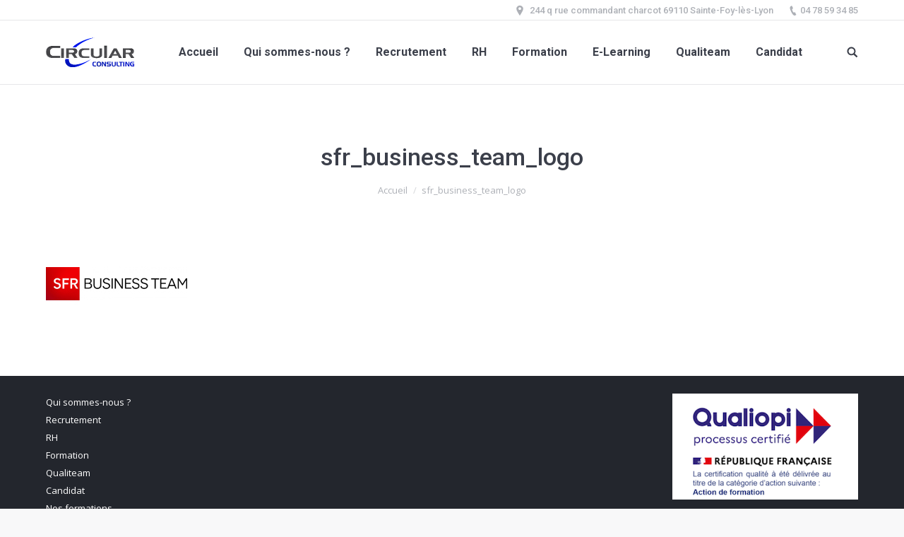

--- FILE ---
content_type: text/html; charset=UTF-8
request_url: https://www.circular-commercial.fr/page-d-exemple/sfr_business_team_logo/
body_size: 8845
content:
<!DOCTYPE html>
<!--[if lt IE 10 ]>
<html dir="ltr" lang="fr-FR"
	prefix="og: https://ogp.me/ns#"  class="old-ie no-js">
<![endif]-->
<!--[if !(IE 6) | !(IE 7) | !(IE 8)  ]><!-->
<html dir="ltr" lang="fr-FR"
	prefix="og: https://ogp.me/ns#"  class="no-js">
<!--<![endif]-->
<head>
	<meta charset="UTF-8" />
		<meta name="viewport" content="width=device-width, initial-scale=1, maximum-scale=1">
		<link rel="profile" href="http://gmpg.org/xfn/11" />
	<link rel="pingback" href="https://www.circular-commercial.fr/xmlrpc.php" />
	<title>sfr_business_team_logo | Circular Commercial</title>

		<!-- All in One SEO 4.2.9 - aioseo.com -->
		<meta name="robots" content="max-image-preview:large" />
		<link rel="canonical" href="https://www.circular-commercial.fr/page-d-exemple/sfr_business_team_logo/" />
		<meta name="generator" content="All in One SEO (AIOSEO) 4.2.9 " />
		<meta property="og:locale" content="fr_FR" />
		<meta property="og:site_name" content="Circular Commercial | Spécialiste de la performance commerciale" />
		<meta property="og:type" content="article" />
		<meta property="og:title" content="sfr_business_team_logo | Circular Commercial" />
		<meta property="og:url" content="https://www.circular-commercial.fr/page-d-exemple/sfr_business_team_logo/" />
		<meta property="article:published_time" content="2017-02-01T09:51:45+00:00" />
		<meta property="article:modified_time" content="2017-02-01T09:51:45+00:00" />
		<meta name="twitter:card" content="summary" />
		<meta name="twitter:title" content="sfr_business_team_logo | Circular Commercial" />
		<meta name="google" content="nositelinkssearchbox" />
		<script type="application/ld+json" class="aioseo-schema">
			{"@context":"https:\/\/schema.org","@graph":[{"@type":"BreadcrumbList","@id":"https:\/\/www.circular-commercial.fr\/page-d-exemple\/sfr_business_team_logo\/#breadcrumblist","itemListElement":[{"@type":"ListItem","@id":"https:\/\/www.circular-commercial.fr\/#listItem","position":1,"item":{"@type":"WebPage","@id":"https:\/\/www.circular-commercial.fr\/","name":"Accueil","description":"Sp\u00e9cialiste de la performance commerciale","url":"https:\/\/www.circular-commercial.fr\/"},"nextItem":"https:\/\/www.circular-commercial.fr\/page-d-exemple\/sfr_business_team_logo\/#listItem"},{"@type":"ListItem","@id":"https:\/\/www.circular-commercial.fr\/page-d-exemple\/sfr_business_team_logo\/#listItem","position":2,"item":{"@type":"WebPage","@id":"https:\/\/www.circular-commercial.fr\/page-d-exemple\/sfr_business_team_logo\/","name":"sfr_business_team_logo","url":"https:\/\/www.circular-commercial.fr\/page-d-exemple\/sfr_business_team_logo\/"},"previousItem":"https:\/\/www.circular-commercial.fr\/#listItem"}]},{"@type":"ItemPage","@id":"https:\/\/www.circular-commercial.fr\/page-d-exemple\/sfr_business_team_logo\/#itempage","url":"https:\/\/www.circular-commercial.fr\/page-d-exemple\/sfr_business_team_logo\/","name":"sfr_business_team_logo | Circular Commercial","inLanguage":"fr-FR","isPartOf":{"@id":"https:\/\/www.circular-commercial.fr\/#website"},"breadcrumb":{"@id":"https:\/\/www.circular-commercial.fr\/page-d-exemple\/sfr_business_team_logo\/#breadcrumblist"},"datePublished":"2017-02-01T09:51:45+00:00","dateModified":"2017-02-01T09:51:45+00:00"},{"@type":"Organization","@id":"https:\/\/www.circular-commercial.fr\/#organization","name":"Circular Commercial","url":"https:\/\/www.circular-commercial.fr\/"},{"@type":"WebSite","@id":"https:\/\/www.circular-commercial.fr\/#website","url":"https:\/\/www.circular-commercial.fr\/","name":"Circular Commercial","description":"Sp\u00e9cialiste de la performance commerciale","inLanguage":"fr-FR","publisher":{"@id":"https:\/\/www.circular-commercial.fr\/#organization"}}]}
		</script>
		<script type="text/javascript" >
			window.ga=window.ga||function(){(ga.q=ga.q||[]).push(arguments)};ga.l=+new Date;
			ga('create', "UA-53311856-3", 'auto');
			ga('send', 'pageview');
		</script>
		<script async src="https://www.google-analytics.com/analytics.js"></script>
		<!-- All in One SEO -->

<script type="text/javascript">
function createCookie(a,d,b){if(b){var c=new Date;c.setTime(c.getTime()+864E5*b);b="; expires="+c.toGMTString()}else b="";document.cookie=a+"="+d+b+"; path=/"}function readCookie(a){a+="=";for(var d=document.cookie.split(";"),b=0;b<d.length;b++){for(var c=d[b];" "==c.charAt(0);)c=c.substring(1,c.length);if(0==c.indexOf(a))return c.substring(a.length,c.length)}return null}function eraseCookie(a){createCookie(a,"",-1)}
function areCookiesEnabled(){var a=!1;createCookie("testing","Hello",1);null!=readCookie("testing")&&(a=!0,eraseCookie("testing"));return a}(function(a){var d=readCookie("devicePixelRatio"),b=void 0===a.devicePixelRatio?1:a.devicePixelRatio;areCookiesEnabled()&&null==d&&(createCookie("devicePixelRatio",b,7),1!=b&&a.location.reload(!0))})(window);
</script><link rel='dns-prefetch' href='//fonts.googleapis.com' />
<link rel='dns-prefetch' href='//s.w.org' />
<link rel="alternate" type="application/rss+xml" title="Circular Commercial &raquo; Flux" href="https://www.circular-commercial.fr/feed/" />
<link rel="alternate" type="application/rss+xml" title="Circular Commercial &raquo; Flux des commentaires" href="https://www.circular-commercial.fr/comments/feed/" />
		<script type="text/javascript">
			window._wpemojiSettings = {"baseUrl":"https:\/\/s.w.org\/images\/core\/emoji\/12.0.0-1\/72x72\/","ext":".png","svgUrl":"https:\/\/s.w.org\/images\/core\/emoji\/12.0.0-1\/svg\/","svgExt":".svg","source":{"concatemoji":"https:\/\/www.circular-commercial.fr\/wp-includes\/js\/wp-emoji-release.min.js?ver=5.2.23"}};
			!function(e,a,t){var n,r,o,i=a.createElement("canvas"),p=i.getContext&&i.getContext("2d");function s(e,t){var a=String.fromCharCode;p.clearRect(0,0,i.width,i.height),p.fillText(a.apply(this,e),0,0);e=i.toDataURL();return p.clearRect(0,0,i.width,i.height),p.fillText(a.apply(this,t),0,0),e===i.toDataURL()}function c(e){var t=a.createElement("script");t.src=e,t.defer=t.type="text/javascript",a.getElementsByTagName("head")[0].appendChild(t)}for(o=Array("flag","emoji"),t.supports={everything:!0,everythingExceptFlag:!0},r=0;r<o.length;r++)t.supports[o[r]]=function(e){if(!p||!p.fillText)return!1;switch(p.textBaseline="top",p.font="600 32px Arial",e){case"flag":return s([55356,56826,55356,56819],[55356,56826,8203,55356,56819])?!1:!s([55356,57332,56128,56423,56128,56418,56128,56421,56128,56430,56128,56423,56128,56447],[55356,57332,8203,56128,56423,8203,56128,56418,8203,56128,56421,8203,56128,56430,8203,56128,56423,8203,56128,56447]);case"emoji":return!s([55357,56424,55356,57342,8205,55358,56605,8205,55357,56424,55356,57340],[55357,56424,55356,57342,8203,55358,56605,8203,55357,56424,55356,57340])}return!1}(o[r]),t.supports.everything=t.supports.everything&&t.supports[o[r]],"flag"!==o[r]&&(t.supports.everythingExceptFlag=t.supports.everythingExceptFlag&&t.supports[o[r]]);t.supports.everythingExceptFlag=t.supports.everythingExceptFlag&&!t.supports.flag,t.DOMReady=!1,t.readyCallback=function(){t.DOMReady=!0},t.supports.everything||(n=function(){t.readyCallback()},a.addEventListener?(a.addEventListener("DOMContentLoaded",n,!1),e.addEventListener("load",n,!1)):(e.attachEvent("onload",n),a.attachEvent("onreadystatechange",function(){"complete"===a.readyState&&t.readyCallback()})),(n=t.source||{}).concatemoji?c(n.concatemoji):n.wpemoji&&n.twemoji&&(c(n.twemoji),c(n.wpemoji)))}(window,document,window._wpemojiSettings);
		</script>
		<style type="text/css">
img.wp-smiley,
img.emoji {
	display: inline !important;
	border: none !important;
	box-shadow: none !important;
	height: 1em !important;
	width: 1em !important;
	margin: 0 .07em !important;
	vertical-align: -0.1em !important;
	background: none !important;
	padding: 0 !important;
}
</style>
	<link rel='stylesheet' id='wp-block-library-css'  href='https://www.circular-commercial.fr/wp-includes/css/dist/block-library/style.min.css?ver=5.2.23' type='text/css' media='all' />
<link rel='stylesheet' id='cpsh-shortcodes-css'  href='https://www.circular-commercial.fr/wp-content/plugins/column-shortcodes//assets/css/shortcodes.css?ver=1.0.1' type='text/css' media='all' />
<link rel='stylesheet' id='contact-form-7-css'  href='https://www.circular-commercial.fr/wp-content/plugins/contact-form-7/includes/css/styles.css?ver=5.1.7' type='text/css' media='all' />
<link rel='stylesheet' id='rs-plugin-settings-css'  href='https://www.circular-commercial.fr/wp-content/plugins/revslider/public/assets/css/settings.css?ver=5.3.1.5' type='text/css' media='all' />
<style id='rs-plugin-settings-inline-css' type='text/css'>
#rs-demo-id {}
</style>
<link rel='stylesheet' id='dt-web-fonts-css'  href='//fonts.googleapis.com/css?family=Roboto%3A400%2C500%2C700%7COpen+Sans%3A400%2C600&#038;ver=5.2.23' type='text/css' media='all' />
<link rel='stylesheet' id='dt-main-css'  href='https://www.circular-commercial.fr/wp-content/themes/dt-the7/css/main.min.css?ver=4.2.1' type='text/css' media='all' />
<style id='dt-main-inline-css' type='text/css'>
body #load {
  display: block;
  height: 100%;
  overflow: hidden;
  position: fixed;
  width: 100%;
  z-index: 9901;
  opacity: 1;
  visibility: visible;
  -webkit-transition: all .35s ease-out;
  transition: all .35s ease-out;
}
body #load.loader-removed {
  opacity: 0;
  visibility: hidden;
}
.load-wrap {
  width: 100%;
  height: 100%;
  background-position: center center;
  background-repeat: no-repeat;
  text-align: center;
}
.load-wrap > svg {
  position: absolute;
  top: 50%;
  left: 50%;
  -ms-transform: translate(-50%,-50%);
  -webkit-transform: translate(-50%,-50%);
  transform: translate(-50%,-50%);
}
#load {
  background-color: #ffffff;
}
.uil-default rect:not(.bk) {
  fill: #c4c4c4;
}
.uil-ring > path {
  fill: #c4c4c4;
}
.ring-loader .circle {
  fill: #c4c4c4;
}
.ring-loader .moving-circle {
  fill: #c4c4c4;
}
.uil-hourglass .glass {
  stroke: #c4c4c4;
}
.uil-hourglass .sand {
  fill: #c4c4c4;
}
.spinner-loader .load-wrap {
  background-image: url("data:image/svg+xml,%3Csvg width='75px' height='75px' xmlns='http://www.w3.org/2000/svg' viewBox='0 0 100 100' preserveAspectRatio='xMidYMid' class='uil-default'%3E%3Crect x='0' y='0' width='100' height='100' fill='none' class='bk'%3E%3C/rect%3E%3Crect  x='46.5' y='40' width='7' height='20' rx='5' ry='5' fill='%23c4c4c4' transform='rotate(0 50 50) translate(0 -30)'%3E  %3Canimate attributeName='opacity' from='1' to='0' dur='1s' begin='0s' repeatCount='indefinite'/%3E%3C/rect%3E%3Crect  x='46.5' y='40' width='7' height='20' rx='5' ry='5' fill='%23c4c4c4' transform='rotate(30 50 50) translate(0 -30)'%3E  %3Canimate attributeName='opacity' from='1' to='0' dur='1s' begin='0.08333333333333333s' repeatCount='indefinite'/%3E%3C/rect%3E%3Crect  x='46.5' y='40' width='7' height='20' rx='5' ry='5' fill='%23c4c4c4' transform='rotate(60 50 50) translate(0 -30)'%3E  %3Canimate attributeName='opacity' from='1' to='0' dur='1s' begin='0.16666666666666666s' repeatCount='indefinite'/%3E%3C/rect%3E%3Crect  x='46.5' y='40' width='7' height='20' rx='5' ry='5' fill='%23c4c4c4' transform='rotate(90 50 50) translate(0 -30)'%3E  %3Canimate attributeName='opacity' from='1' to='0' dur='1s' begin='0.25s' repeatCount='indefinite'/%3E%3C/rect%3E%3Crect  x='46.5' y='40' width='7' height='20' rx='5' ry='5' fill='%23c4c4c4' transform='rotate(120 50 50) translate(0 -30)'%3E  %3Canimate attributeName='opacity' from='1' to='0' dur='1s' begin='0.3333333333333333s' repeatCount='indefinite'/%3E%3C/rect%3E%3Crect  x='46.5' y='40' width='7' height='20' rx='5' ry='5' fill='%23c4c4c4' transform='rotate(150 50 50) translate(0 -30)'%3E  %3Canimate attributeName='opacity' from='1' to='0' dur='1s' begin='0.4166666666666667s' repeatCount='indefinite'/%3E%3C/rect%3E%3Crect  x='46.5' y='40' width='7' height='20' rx='5' ry='5' fill='%23c4c4c4' transform='rotate(180 50 50) translate(0 -30)'%3E  %3Canimate attributeName='opacity' from='1' to='0' dur='1s' begin='0.5s' repeatCount='indefinite'/%3E%3C/rect%3E%3Crect  x='46.5' y='40' width='7' height='20' rx='5' ry='5' fill='%23c4c4c4' transform='rotate(210 50 50) translate(0 -30)'%3E  %3Canimate attributeName='opacity' from='1' to='0' dur='1s' begin='0.5833333333333334s' repeatCount='indefinite'/%3E%3C/rect%3E%3Crect  x='46.5' y='40' width='7' height='20' rx='5' ry='5' fill='%23c4c4c4' transform='rotate(240 50 50) translate(0 -30)'%3E  %3Canimate attributeName='opacity' from='1' to='0' dur='1s' begin='0.6666666666666666s' repeatCount='indefinite'/%3E%3C/rect%3E%3Crect  x='46.5' y='40' width='7' height='20' rx='5' ry='5' fill='%23c4c4c4' transform='rotate(270 50 50) translate(0 -30)'%3E  %3Canimate attributeName='opacity' from='1' to='0' dur='1s' begin='0.75s' repeatCount='indefinite'/%3E%3C/rect%3E%3Crect  x='46.5' y='40' width='7' height='20' rx='5' ry='5' fill='%23c4c4c4' transform='rotate(300 50 50) translate(0 -30)'%3E  %3Canimate attributeName='opacity' from='1' to='0' dur='1s' begin='0.8333333333333334s' repeatCount='indefinite'/%3E%3C/rect%3E%3Crect  x='46.5' y='40' width='7' height='20' rx='5' ry='5' fill='%23c4c4c4' transform='rotate(330 50 50) translate(0 -30)'%3E  %3Canimate attributeName='opacity' from='1' to='0' dur='1s' begin='0.9166666666666666s' repeatCount='indefinite'/%3E%3C/rect%3E%3C/svg%3E");
}
.ring-loader .load-wrap {
  background-image: url("data:image/svg+xml,%3Csvg xmlns='http://www.w3.org/2000/svg' viewBox='0 0 32 32' width='72' height='72' fill='%23c4c4c4'%3E   %3Cpath opacity='.25' d='M16 0 A16 16 0 0 0 16 32 A16 16 0 0 0 16 0 M16 4 A12 12 0 0 1 16 28 A12 12 0 0 1 16 4'/%3E   %3Cpath d='M16 0 A16 16 0 0 1 32 16 L28 16 A12 12 0 0 0 16 4z'%3E     %3CanimateTransform attributeName='transform' type='rotate' from='0 16 16' to='360 16 16' dur='0.8s' repeatCount='indefinite' /%3E   %3C/path%3E %3C/svg%3E");
}
.hourglass-loader .load-wrap {
  background-image: url("data:image/svg+xml,%3Csvg xmlns='http://www.w3.org/2000/svg' viewBox='0 0 32 32' width='72' height='72' fill='%23c4c4c4'%3E   %3Cpath transform='translate(2)' d='M0 12 V20 H4 V12z'%3E      %3Canimate attributeName='d' values='M0 12 V20 H4 V12z; M0 4 V28 H4 V4z; M0 12 V20 H4 V12z; M0 12 V20 H4 V12z' dur='1.2s' repeatCount='indefinite' begin='0' keytimes='0;.2;.5;1' keySplines='0.2 0.2 0.4 0.8;0.2 0.6 0.4 0.8;0.2 0.8 0.4 0.8' calcMode='spline'  /%3E   %3C/path%3E   %3Cpath transform='translate(8)' d='M0 12 V20 H4 V12z'%3E     %3Canimate attributeName='d' values='M0 12 V20 H4 V12z; M0 4 V28 H4 V4z; M0 12 V20 H4 V12z; M0 12 V20 H4 V12z' dur='1.2s' repeatCount='indefinite' begin='0.2' keytimes='0;.2;.5;1' keySplines='0.2 0.2 0.4 0.8;0.2 0.6 0.4 0.8;0.2 0.8 0.4 0.8' calcMode='spline'  /%3E   %3C/path%3E   %3Cpath transform='translate(14)' d='M0 12 V20 H4 V12z'%3E     %3Canimate attributeName='d' values='M0 12 V20 H4 V12z; M0 4 V28 H4 V4z; M0 12 V20 H4 V12z; M0 12 V20 H4 V12z' dur='1.2s' repeatCount='indefinite' begin='0.4' keytimes='0;.2;.5;1' keySplines='0.2 0.2 0.4 0.8;0.2 0.6 0.4 0.8;0.2 0.8 0.4 0.8' calcMode='spline' /%3E   %3C/path%3E   %3Cpath transform='translate(20)' d='M0 12 V20 H4 V12z'%3E     %3Canimate attributeName='d' values='M0 12 V20 H4 V12z; M0 4 V28 H4 V4z; M0 12 V20 H4 V12z; M0 12 V20 H4 V12z' dur='1.2s' repeatCount='indefinite' begin='0.6' keytimes='0;.2;.5;1' keySplines='0.2 0.2 0.4 0.8;0.2 0.6 0.4 0.8;0.2 0.8 0.4 0.8' calcMode='spline' /%3E   %3C/path%3E   %3Cpath transform='translate(26)' d='M0 12 V20 H4 V12z'%3E     %3Canimate attributeName='d' values='M0 12 V20 H4 V12z; M0 4 V28 H4 V4z; M0 12 V20 H4 V12z; M0 12 V20 H4 V12z' dur='1.2s' repeatCount='indefinite' begin='0.8' keytimes='0;.2;.5;1' keySplines='0.2 0.2 0.4 0.8;0.2 0.6 0.4 0.8;0.2 0.8 0.4 0.8' calcMode='spline' /%3E   %3C/path%3E %3C/svg%3E");
}

</style>
<!--[if lt IE 10]>
<link rel='stylesheet' id='dt-old-ie-css'  href='https://www.circular-commercial.fr/wp-content/themes/dt-the7/css/old-ie.css?ver=4.2.1' type='text/css' media='all' />
<![endif]-->
<link rel='stylesheet' id='dt-awsome-fonts-css'  href='https://www.circular-commercial.fr/wp-content/themes/dt-the7/fonts/FontAwesome/css/font-awesome.min.css?ver=4.2.1' type='text/css' media='all' />
<link rel='stylesheet' id='dt-fontello-css'  href='https://www.circular-commercial.fr/wp-content/themes/dt-the7/fonts/fontello/css/fontello.min.css?ver=4.2.1' type='text/css' media='all' />
<link rel='stylesheet' id='the7pt-static-css'  href='https://www.circular-commercial.fr/wp-content/themes/dt-the7/css/post-type.css?ver=4.2.1' type='text/css' media='all' />
<!--[if lt IE 10]>
<link rel='stylesheet' id='dt-custom-old-ie.less-css'  href='https://www.circular-commercial.fr/wp-content/uploads/wp-less/dt-the7/css/custom-old-ie-6b26a6a3a0.css?ver=4.2.1' type='text/css' media='all' />
<![endif]-->
<link rel='stylesheet' id='dt-custom.less-css'  href='https://www.circular-commercial.fr/wp-content/uploads/wp-less/dt-the7/css/custom-43fec1f0c7.css?ver=4.2.1' type='text/css' media='all' />
<link rel='stylesheet' id='dt-media.less-css'  href='https://www.circular-commercial.fr/wp-content/uploads/wp-less/dt-the7/css/media-6b26a6a3a0.css?ver=4.2.1' type='text/css' media='all' />
<link rel='stylesheet' id='the7pt.less-css'  href='https://www.circular-commercial.fr/wp-content/uploads/wp-less/dt-the7/css/post-type-dynamic-6b26a6a3a0.css?ver=4.2.1' type='text/css' media='all' />
<link rel='stylesheet' id='style-css'  href='https://www.circular-commercial.fr/wp-content/themes/dt-the7/style.css?ver=4.2.1' type='text/css' media='all' />
<style id='style-inline-css' type='text/css'>
.image-inline {
    display: inline;
    vertical-align: middle; /* Aligne l'image avec le milieu du texte */
position: relative;
    top: -2px; /* Remonte l'image de 2px */
}
</style>
<link rel='stylesheet' id='bsf-Defaults-css'  href='https://www.circular-commercial.fr/wp-content/uploads/smile_fonts/Defaults/Defaults.css?ver=5.2.23' type='text/css' media='all' />
<script type='text/javascript' src='https://www.circular-commercial.fr/wp-includes/js/jquery/jquery.js?ver=1.12.4-wp'></script>
<script type='text/javascript' src='https://www.circular-commercial.fr/wp-includes/js/jquery/jquery-migrate.min.js?ver=1.4.1'></script>
<script type='text/javascript' src='https://www.circular-commercial.fr/wp-content/plugins/revslider/public/assets/js/jquery.themepunch.tools.min.js?ver=5.3.1.5'></script>
<script type='text/javascript' src='https://www.circular-commercial.fr/wp-content/plugins/revslider/public/assets/js/jquery.themepunch.revolution.min.js?ver=5.3.1.5'></script>
<script type='text/javascript'>
/* <![CDATA[ */
var dtLocal = {"themeUrl":"https:\/\/www.circular-commercial.fr\/wp-content\/themes\/dt-the7","passText":"Pour voir ce contenu, entrer le mots de passe:","moreButtonText":{"loading":"Chargement..."},"postID":"1624","ajaxurl":"https:\/\/www.circular-commercial.fr\/wp-admin\/admin-ajax.php","contactNonce":"779f7b23bf","ajaxNonce":"dacacd2715","pageData":{"type":"page","template":"image","layout":null},"themeSettings":{"smoothScroll":"off","lazyLoading":false,"accentColor":{"mode":"solid","color":"#5891e8"},"floatingHeader":{"showAfter":94,"showMenu":true,"height":56,"logo":{"showLogo":true,"html":""}},"mobileHeader":{"firstSwitchPoint":990,"secondSwitchPoint":500},"content":{"responsivenessTreshold":970,"textColor":"#787d85","headerColor":"#3b3f4a"},"stripes":{"stripe1":{"textColor":"#787d85","headerColor":"#3b3f4a"},"stripe2":{"textColor":"#8b9199","headerColor":"#ffffff"},"stripe3":{"textColor":"#ffffff","headerColor":"#ffffff"}}},"VCMobileScreenWidth":"768"};
/* ]]> */
</script>
<script type='text/javascript' src='https://www.circular-commercial.fr/wp-content/themes/dt-the7/js/above-the-fold.min.js?ver=4.2.1'></script>
<link rel='https://api.w.org/' href='https://www.circular-commercial.fr/wp-json/' />
<link rel="EditURI" type="application/rsd+xml" title="RSD" href="https://www.circular-commercial.fr/xmlrpc.php?rsd" />
<link rel="wlwmanifest" type="application/wlwmanifest+xml" href="https://www.circular-commercial.fr/wp-includes/wlwmanifest.xml" /> 
<link rel='shortlink' href='https://www.circular-commercial.fr/?p=1624' />
<link rel="alternate" type="application/json+oembed" href="https://www.circular-commercial.fr/wp-json/oembed/1.0/embed?url=https%3A%2F%2Fwww.circular-commercial.fr%2Fpage-d-exemple%2Fsfr_business_team_logo%2F" />
<link rel="alternate" type="text/xml+oembed" href="https://www.circular-commercial.fr/wp-json/oembed/1.0/embed?url=https%3A%2F%2Fwww.circular-commercial.fr%2Fpage-d-exemple%2Fsfr_business_team_logo%2F&#038;format=xml" />
<script type='text/javascript'>
				jQuery(document).ready(function($) {
				var ult_smooth_speed = 480;
				var ult_smooth_step = 80;
				$('html').attr('data-ult_smooth_speed',ult_smooth_speed).attr('data-ult_smooth_step',ult_smooth_step);
				});
			</script><meta name="cdp-version" content="1.5.0" /><meta property="og:site_name" content="Circular Commercial" />
<meta property="og:title" content="sfr_business_team_logo" />
<meta property="og:image" content="https://www.circular-commercial.fr/wp-content/uploads/2016/12/sfr_business_team_logo.jpg" />
<meta property="og:url" content="https://www.circular-commercial.fr/page-d-exemple/sfr_business_team_logo/" />
<meta property="og:type" content="article" />
<meta name="generator" content="Powered by Visual Composer - drag and drop page builder for WordPress."/>
<!--[if lte IE 9]><link rel="stylesheet" type="text/css" href="https://www.circular-commercial.fr/wp-content/plugins/js_composer/assets/css/vc_lte_ie9.min.css" media="screen"><![endif]--><meta name="generator" content="Powered by Slider Revolution 5.3.1.5 - responsive, Mobile-Friendly Slider Plugin for WordPress with comfortable drag and drop interface." />
<script type="text/javascript">
document.addEventListener("DOMContentLoaded", function(event) { 
	var $load = document.getElementById("load");
	
	var removeLoading = setTimeout(function() {
		$load.className += " loader-removed";
	}, 500);
});
</script>
		<style type="text/css" id="wp-custom-css">
			h3, .contentheading {
	color: #686868;
}		</style>
		<noscript><style type="text/css"> .wpb_animate_when_almost_visible { opacity: 1; }</style></noscript></head>
<body class="attachment attachment-template-default attachmentid-1624 attachment-jpeg disabled-hover-icons overlay-cursor-on srcset-enabled btn-material custom-btn-color custom-btn-hover-color contact-form-minimal accent-bullets bold-icons phantom-fade phantom-line-decoration phantom-custom-logo-on floating-mobile-menu-icon top-header first-switch-logo-left first-switch-menu-right second-switch-logo-left second-switch-menu-right right-mobile-menu layzr-loading-on no-avatars wpb-js-composer js-comp-ver-5.0.1 vc_responsive outlined-portfolio-icons album-minuatures-style-2">
<div id="load" class="spinner-loader">
	<div class="load-wrap"></div>
</div>
<div id="page">
	<a class="skip-link screen-reader-text" href="#content">Contenu en pleine largeur</a>

<div class="masthead inline-header center widgets full-height line-decoration dt-parent-menu-clickable show-mobile-logo" role="banner">

			<div class="top-bar full-width-line">
						<div class="right-widgets mini-widgets"><span class="mini-contacts address show-on-desktop near-logo-first-switch in-menu-second-switch">244 q rue commandant charcot 69110 Sainte-Foy-lès-Lyon</span><span class="mini-contacts phone show-on-desktop near-logo-first-switch in-menu-second-switch">04 78 59 34 85</span></div>		</div>

	<header class="header-bar">

						<div class="branding">

					<a href="https://www.circular-commercial.fr/"><img class=" preload-me" src="https://www.circular-commercial.fr/wp-content/uploads/2016/12/logo-circular-bleu.png" srcset="https://www.circular-commercial.fr/wp-content/uploads/2016/12/logo-circular-bleu.png 250w" width="125" height="42"   sizes="125px" alt="Circular Commercial" /></a>
					<div id="site-title" class="assistive-text">Circular Commercial</div>
					<div id="site-description" class="assistive-text">Spécialiste de la performance commerciale</div>

					
					
				</div>
		<ul id="primary-menu" class="main-nav underline-decoration l-to-r-line outside-item-remove-margin" role="menu"><li class="menu-item menu-item-type-post_type menu-item-object-page menu-item-home menu-item-1781 first"><a href='https://www.circular-commercial.fr/' data-level='1'><span class="menu-item-text"><span class="menu-text">Accueil</span></span></a></li> <li class="menu-item menu-item-type-post_type menu-item-object-page menu-item-2280"><a href='https://www.circular-commercial.fr/qui-sommes-nous/' data-level='1'><span class="menu-item-text"><span class="menu-text">Qui sommes-nous ?</span></span></a></li> <li class="menu-item menu-item-type-post_type menu-item-object-page menu-item-1778"><a href='https://www.circular-commercial.fr/recrutement/' data-level='1'><span class="menu-item-text"><span class="menu-text">Recrutement</span></span></a></li> <li class="menu-item menu-item-type-post_type menu-item-object-page menu-item-1777"><a href='https://www.circular-commercial.fr/accompagnement-rh/' data-level='1'><span class="menu-item-text"><span class="menu-text">RH</span></span></a></li> <li class="menu-item menu-item-type-post_type menu-item-object-page menu-item-has-children menu-item-1779 has-children"><a href='https://www.circular-commercial.fr/formation/' data-level='1'><span class="menu-item-text"><span class="menu-text">Formation</span></span></a><ul class="sub-nav hover-style-bg level-arrows-on"><li class="menu-item menu-item-type-custom menu-item-object-custom menu-item-has-children menu-item-2663 first has-children"><a href='https://www.circular-commercial.fr/tv1-socle-vente/' data-level='2'><span class="menu-item-text"><span class="menu-text">Nos formations</span></span></a><ul class="sub-nav hover-style-bg level-arrows-on"><li class="menu-item menu-item-type-post_type menu-item-object-page menu-item-2677 first"><a href='https://www.circular-commercial.fr/tv1-socle-vente/' data-level='3'><span class="menu-item-text"><span class="menu-text">TV1 Les socles de la vente</span></span></a></li> <li class="menu-item menu-item-type-post_type menu-item-object-page menu-item-2678"><a href='https://www.circular-commercial.fr/tv2-performance/' data-level='3'><span class="menu-item-text"><span class="menu-text">TV2 Performance</span></span></a></li> <li class="menu-item menu-item-type-post_type menu-item-object-page menu-item-2676"><a href='https://www.circular-commercial.fr/plan-affaires-disc/' data-level='3'><span class="menu-item-text"><span class="menu-text">Plan d’affaires et DISC</span></span></a></li> <li class="menu-item menu-item-type-post_type menu-item-object-page menu-item-2675"><a href='https://www.circular-commercial.fr/negociation-vendeur-acheteur/' data-level='3'><span class="menu-item-text"><span class="menu-text">La négociation pour vendeur ou acheteur</span></span></a></li> <li class="menu-item menu-item-type-post_type menu-item-object-page menu-item-2674"><a href='https://www.circular-commercial.fr/socles-management/' data-level='3'><span class="menu-item-text"><span class="menu-text">Socles du management</span></span></a></li> <li class="menu-item menu-item-type-post_type menu-item-object-page menu-item-2673"><a href='https://www.circular-commercial.fr/animer-reunions-productives/' data-level='3'><span class="menu-item-text"><span class="menu-text">Animer des réunions productives</span></span></a></li> <li class="menu-item menu-item-type-post_type menu-item-object-page menu-item-2672"><a href='https://www.circular-commercial.fr/entretien-annuel-evaluation/' data-level='3'><span class="menu-item-text"><span class="menu-text">Entretien annuel d’évaluation</span></span></a></li> <li class="menu-item menu-item-type-post_type menu-item-object-page menu-item-2671"><a href='https://www.circular-commercial.fr/fondamentaux-gestion-projet/' data-level='3'><span class="menu-item-text"><span class="menu-text">Fondamentaux de la gestion de projets</span></span></a></li> <li class="menu-item menu-item-type-post_type menu-item-object-page menu-item-2670"><a href='https://www.circular-commercial.fr/gestion-confilt-communication-assertive/' data-level='3'><span class="menu-item-text"><span class="menu-text">Gestion de conflit et communication assertive</span></span></a></li> <li class="menu-item menu-item-type-post_type menu-item-object-page menu-item-2669"><a href='https://www.circular-commercial.fr/business-staffing-review/' data-level='3'><span class="menu-item-text"><span class="menu-text">Business et Staffing Review</span></span></a></li> <li class="menu-item menu-item-type-post_type menu-item-object-page menu-item-2668"><a href='https://www.circular-commercial.fr/formation-formateur-animer-socles-vente/' data-level='3'><span class="menu-item-text"><span class="menu-text">Formation de formateur pour animer les socles de la vente</span></span></a></li> <li class="menu-item menu-item-type-post_type menu-item-object-page menu-item-2662"><a href='https://www.circular-commercial.fr/prise-parole-public/' data-level='3'><span class="menu-item-text"><span class="menu-text">Prise de parole en public</span></span></a></li> <li class="menu-item menu-item-type-post_type menu-item-object-page menu-item-2661"><a href='https://www.circular-commercial.fr/developper-communication-manageriale-assertive-disc/' data-level='3'><span class="menu-item-text"><span class="menu-text">Développer une communication managériale assertive avec le disc</span></span></a></li> <li class="menu-item menu-item-type-post_type menu-item-object-page menu-item-2660"><a href='https://www.circular-commercial.fr/trio-training/' data-level='3'><span class="menu-item-text"><span class="menu-text">Trio Training</span></span></a></li> <li class="menu-item menu-item-type-custom menu-item-object-custom menu-item-2791"><a href='https://www.circular-commercial.fr/nos-formations-2/' data-level='3'><span class="menu-item-text"><span class="menu-text">Autres</span></span></a></li> </ul></li> <li class="menu-item menu-item-type-custom menu-item-object-custom menu-item-has-children menu-item-2664 has-children"><a href='https://www.circular-commercial.fr/developper-activite-commerciale-secteur-distribution/' data-level='2'><span class="menu-item-text"><span class="menu-text">Formations certifiantes</span></span></a><ul class="sub-nav hover-style-bg level-arrows-on"><li class="menu-item menu-item-type-post_type menu-item-object-page menu-item-2666 first"><a href='https://www.circular-commercial.fr/developper-activite-commerciale-secteur-distribution/' data-level='3'><span class="menu-item-text"><span class="menu-text">Mener la prospection et l&rsquo;entretien de vente dans le secteur de la distribution</span></span></a></li> <li class="menu-item menu-item-type-post_type menu-item-object-page menu-item-2658"><a href='https://www.circular-commercial.fr/negocier-manager-accord-commercial/' data-level='3'><span class="menu-item-text"><span class="menu-text">Négocier et manager un accord commercial</span></span></a></li> </ul></li> <li class="menu-item menu-item-type-custom menu-item-object-custom menu-item-has-children menu-item-2665 has-children"><a href='https://www.circular-commercial.fr/parcours-e-learning/' data-level='2'><span class="menu-item-text"><span class="menu-text">E-Learning</span></span></a><ul class="sub-nav hover-style-bg level-arrows-on"><li class="menu-item menu-item-type-post_type menu-item-object-page menu-item-2659 first"><a href='https://www.circular-commercial.fr/parcours-e-learning/' data-level='3'><span class="menu-item-text"><span class="menu-text">Nos parcours E-learning</span></span></a></li> <li class="menu-item menu-item-type-post_type menu-item-object-page menu-item-2679"><a href='https://www.circular-commercial.fr/socles-management/' data-level='3'><span class="menu-item-text"><span class="menu-text">Socles du management</span></span></a></li> <li class="menu-item menu-item-type-post_type menu-item-object-page menu-item-2680"><a href='https://www.circular-commercial.fr/tv1-socle-vente/' data-level='3'><span class="menu-item-text"><span class="menu-text">TV1 Les socles de la vente</span></span></a></li> <li class="menu-item menu-item-type-post_type menu-item-object-page menu-item-2681"><a href='https://www.circular-commercial.fr/tv2-performance/' data-level='3'><span class="menu-item-text"><span class="menu-text">TV2 Performance</span></span></a></li> <li class="menu-item menu-item-type-post_type menu-item-object-page menu-item-2682"><a href='https://www.circular-commercial.fr/negociation-vendeur-acheteur/' data-level='3'><span class="menu-item-text"><span class="menu-text">La négociation pour vendeur ou acheteur</span></span></a></li> </ul></li> </ul></li> <li class="menu-item menu-item-type-post_type menu-item-object-page menu-item-1776"><a href='https://www.circular-commercial.fr/e-learning/' data-level='1'><span class="menu-item-text"><span class="menu-text">E-Learning</span></span></a></li> <li class="menu-item menu-item-type-post_type menu-item-object-page menu-item-2450 dt-mega-menu mega-auto-width mega-column-3"><a href='https://www.circular-commercial.fr/qualiteam/' data-level='1'><span class="menu-item-text"><span class="menu-text">Qualiteam</span></span></a></li> <li class="menu-item menu-item-type-post_type menu-item-object-page menu-item-2356"><a href='https://www.circular-commercial.fr/candidat/' data-level='1'><span class="menu-item-text"><span class="menu-text">Candidat</span></span></a></li> </ul>
		<div class="mini-widgets"><div class="mini-search show-on-desktop near-logo-first-switch near-logo-second-switch">	<form class="searchform" role="search" method="get" action="https://www.circular-commercial.fr/">
		<input type="text" class="field searchform-s" name="s" value="" placeholder="Ecrivez puis tapez entrée ..." />
				<input type="submit" class="assistive-text searchsubmit" value="Go!" />
		<a href="#go" id="trigger-overlay" class="submit text-disable">&nbsp;</a>
	</form></div></div>
	</header>

</div><div class='dt-close-mobile-menu-icon'><span></span></div>
<div class='dt-mobile-header'>
	<ul id="mobile-menu" class="mobile-main-nav" role="menu">
		<li class="menu-item menu-item-type-post_type menu-item-object-page menu-item-home menu-item-1781 first"><a href='https://www.circular-commercial.fr/' data-level='1'><span class="menu-item-text"><span class="menu-text">Accueil</span></span></a></li> <li class="menu-item menu-item-type-post_type menu-item-object-page menu-item-2280"><a href='https://www.circular-commercial.fr/qui-sommes-nous/' data-level='1'><span class="menu-item-text"><span class="menu-text">Qui sommes-nous ?</span></span></a></li> <li class="menu-item menu-item-type-post_type menu-item-object-page menu-item-1778"><a href='https://www.circular-commercial.fr/recrutement/' data-level='1'><span class="menu-item-text"><span class="menu-text">Recrutement</span></span></a></li> <li class="menu-item menu-item-type-post_type menu-item-object-page menu-item-1777"><a href='https://www.circular-commercial.fr/accompagnement-rh/' data-level='1'><span class="menu-item-text"><span class="menu-text">RH</span></span></a></li> <li class="menu-item menu-item-type-post_type menu-item-object-page menu-item-has-children menu-item-1779 has-children"><a href='https://www.circular-commercial.fr/formation/' data-level='1'><span class="menu-item-text"><span class="menu-text">Formation</span></span></a><ul class="sub-nav hover-style-bg level-arrows-on"><li class="menu-item menu-item-type-custom menu-item-object-custom menu-item-has-children menu-item-2663 first has-children"><a href='https://www.circular-commercial.fr/tv1-socle-vente/' data-level='2'><span class="menu-item-text"><span class="menu-text">Nos formations</span></span></a><ul class="sub-nav hover-style-bg level-arrows-on"><li class="menu-item menu-item-type-post_type menu-item-object-page menu-item-2677 first"><a href='https://www.circular-commercial.fr/tv1-socle-vente/' data-level='3'><span class="menu-item-text"><span class="menu-text">TV1 Les socles de la vente</span></span></a></li> <li class="menu-item menu-item-type-post_type menu-item-object-page menu-item-2678"><a href='https://www.circular-commercial.fr/tv2-performance/' data-level='3'><span class="menu-item-text"><span class="menu-text">TV2 Performance</span></span></a></li> <li class="menu-item menu-item-type-post_type menu-item-object-page menu-item-2676"><a href='https://www.circular-commercial.fr/plan-affaires-disc/' data-level='3'><span class="menu-item-text"><span class="menu-text">Plan d’affaires et DISC</span></span></a></li> <li class="menu-item menu-item-type-post_type menu-item-object-page menu-item-2675"><a href='https://www.circular-commercial.fr/negociation-vendeur-acheteur/' data-level='3'><span class="menu-item-text"><span class="menu-text">La négociation pour vendeur ou acheteur</span></span></a></li> <li class="menu-item menu-item-type-post_type menu-item-object-page menu-item-2674"><a href='https://www.circular-commercial.fr/socles-management/' data-level='3'><span class="menu-item-text"><span class="menu-text">Socles du management</span></span></a></li> <li class="menu-item menu-item-type-post_type menu-item-object-page menu-item-2673"><a href='https://www.circular-commercial.fr/animer-reunions-productives/' data-level='3'><span class="menu-item-text"><span class="menu-text">Animer des réunions productives</span></span></a></li> <li class="menu-item menu-item-type-post_type menu-item-object-page menu-item-2672"><a href='https://www.circular-commercial.fr/entretien-annuel-evaluation/' data-level='3'><span class="menu-item-text"><span class="menu-text">Entretien annuel d’évaluation</span></span></a></li> <li class="menu-item menu-item-type-post_type menu-item-object-page menu-item-2671"><a href='https://www.circular-commercial.fr/fondamentaux-gestion-projet/' data-level='3'><span class="menu-item-text"><span class="menu-text">Fondamentaux de la gestion de projets</span></span></a></li> <li class="menu-item menu-item-type-post_type menu-item-object-page menu-item-2670"><a href='https://www.circular-commercial.fr/gestion-confilt-communication-assertive/' data-level='3'><span class="menu-item-text"><span class="menu-text">Gestion de conflit et communication assertive</span></span></a></li> <li class="menu-item menu-item-type-post_type menu-item-object-page menu-item-2669"><a href='https://www.circular-commercial.fr/business-staffing-review/' data-level='3'><span class="menu-item-text"><span class="menu-text">Business et Staffing Review</span></span></a></li> <li class="menu-item menu-item-type-post_type menu-item-object-page menu-item-2668"><a href='https://www.circular-commercial.fr/formation-formateur-animer-socles-vente/' data-level='3'><span class="menu-item-text"><span class="menu-text">Formation de formateur pour animer les socles de la vente</span></span></a></li> <li class="menu-item menu-item-type-post_type menu-item-object-page menu-item-2662"><a href='https://www.circular-commercial.fr/prise-parole-public/' data-level='3'><span class="menu-item-text"><span class="menu-text">Prise de parole en public</span></span></a></li> <li class="menu-item menu-item-type-post_type menu-item-object-page menu-item-2661"><a href='https://www.circular-commercial.fr/developper-communication-manageriale-assertive-disc/' data-level='3'><span class="menu-item-text"><span class="menu-text">Développer une communication managériale assertive avec le disc</span></span></a></li> <li class="menu-item menu-item-type-post_type menu-item-object-page menu-item-2660"><a href='https://www.circular-commercial.fr/trio-training/' data-level='3'><span class="menu-item-text"><span class="menu-text">Trio Training</span></span></a></li> <li class="menu-item menu-item-type-custom menu-item-object-custom menu-item-2791"><a href='https://www.circular-commercial.fr/nos-formations-2/' data-level='3'><span class="menu-item-text"><span class="menu-text">Autres</span></span></a></li> </ul></li> <li class="menu-item menu-item-type-custom menu-item-object-custom menu-item-has-children menu-item-2664 has-children"><a href='https://www.circular-commercial.fr/developper-activite-commerciale-secteur-distribution/' data-level='2'><span class="menu-item-text"><span class="menu-text">Formations certifiantes</span></span></a><ul class="sub-nav hover-style-bg level-arrows-on"><li class="menu-item menu-item-type-post_type menu-item-object-page menu-item-2666 first"><a href='https://www.circular-commercial.fr/developper-activite-commerciale-secteur-distribution/' data-level='3'><span class="menu-item-text"><span class="menu-text">Mener la prospection et l&rsquo;entretien de vente dans le secteur de la distribution</span></span></a></li> <li class="menu-item menu-item-type-post_type menu-item-object-page menu-item-2658"><a href='https://www.circular-commercial.fr/negocier-manager-accord-commercial/' data-level='3'><span class="menu-item-text"><span class="menu-text">Négocier et manager un accord commercial</span></span></a></li> </ul></li> <li class="menu-item menu-item-type-custom menu-item-object-custom menu-item-has-children menu-item-2665 has-children"><a href='https://www.circular-commercial.fr/parcours-e-learning/' data-level='2'><span class="menu-item-text"><span class="menu-text">E-Learning</span></span></a><ul class="sub-nav hover-style-bg level-arrows-on"><li class="menu-item menu-item-type-post_type menu-item-object-page menu-item-2659 first"><a href='https://www.circular-commercial.fr/parcours-e-learning/' data-level='3'><span class="menu-item-text"><span class="menu-text">Nos parcours E-learning</span></span></a></li> <li class="menu-item menu-item-type-post_type menu-item-object-page menu-item-2679"><a href='https://www.circular-commercial.fr/socles-management/' data-level='3'><span class="menu-item-text"><span class="menu-text">Socles du management</span></span></a></li> <li class="menu-item menu-item-type-post_type menu-item-object-page menu-item-2680"><a href='https://www.circular-commercial.fr/tv1-socle-vente/' data-level='3'><span class="menu-item-text"><span class="menu-text">TV1 Les socles de la vente</span></span></a></li> <li class="menu-item menu-item-type-post_type menu-item-object-page menu-item-2681"><a href='https://www.circular-commercial.fr/tv2-performance/' data-level='3'><span class="menu-item-text"><span class="menu-text">TV2 Performance</span></span></a></li> <li class="menu-item menu-item-type-post_type menu-item-object-page menu-item-2682"><a href='https://www.circular-commercial.fr/negociation-vendeur-acheteur/' data-level='3'><span class="menu-item-text"><span class="menu-text">La négociation pour vendeur ou acheteur</span></span></a></li> </ul></li> </ul></li> <li class="menu-item menu-item-type-post_type menu-item-object-page menu-item-1776"><a href='https://www.circular-commercial.fr/e-learning/' data-level='1'><span class="menu-item-text"><span class="menu-text">E-Learning</span></span></a></li> <li class="menu-item menu-item-type-post_type menu-item-object-page menu-item-2450 dt-mega-menu mega-auto-width mega-column-3"><a href='https://www.circular-commercial.fr/qualiteam/' data-level='1'><span class="menu-item-text"><span class="menu-text">Qualiteam</span></span></a></li> <li class="menu-item menu-item-type-post_type menu-item-object-page menu-item-2356"><a href='https://www.circular-commercial.fr/candidat/' data-level='1'><span class="menu-item-text"><span class="menu-text">Candidat</span></span></a></li> 	</ul>
	<div class='mobile-mini-widgets-in-menu'></div>
</div>
	
		<div class="page-title title-center disabled-bg" style="min-height: 90px;">
			<div class="wf-wrap">
				<div class="wf-container-title">
					<div class="wf-table" style="height: 90px;">

						<div class="wf-td hgroup"><h1 class="h2-size">sfr_business_team_logo</h1></div><div class="wf-td"><div class="assistive-text">Vous êtes ici :</div><ol class="breadcrumbs text-small" xmlns:v="http://rdf.data-vocabulary.org/#"><li typeof="v:Breadcrumb"><a rel="v:url" property="v:title" href="https://www.circular-commercial.fr/" title="">Accueil</a></li><li class="current">sfr_business_team_logo</li></ol></div>
					</div>
				</div>
			</div>
		</div>

		
	
	<div id="main" class="sidebar-none"  >

		
		<div class="main-gradient"></div>
		<div class="wf-wrap">
			<div class="wf-container-main">

				
	
			<!-- Content -->
			<div id="content" class="content" role="main">

				
					
						<article id="post-1624" class="post-1624 attachment type-attachment status-inherit hentry description-off">

							
							
<img class="alignleft lazy-load preload-me" src="data:image/svg+xml;charset=utf-8,%3Csvg xmlns%3D'http%3A%2F%2Fwww.w3.org%2F2000%2Fsvg' viewBox%3D'0 0 200 100'%2F%3E" data-src="https://www.circular-commercial.fr/wp-content/uploads/2016/12/sfr_business_team_logo.jpg" data-srcset="https://www.circular-commercial.fr/wp-content/uploads/2016/12/sfr_business_team_logo.jpg 200w" width="200" height="100"  alt=""/>

						</article>

						
					
				
			</div><!-- #content -->

			

			</div><!-- .wf-container -->
		</div><!-- .wf-wrap -->
	</div><!-- #main -->

	
	<!-- !Footer -->
	<footer id="footer" class="footer solid-bg">
		
<!-- !Bottom-bar -->
<div id="bottom-bar" class="full-width-line" role="contentinfo">
	<div class="wf-wrap">
		<div class="wf-container-bottom">
			<div class="wf-table wf-mobile-collapsed">

				
				<div class="wf-td">

					
				</div>

				
					<div class="wf-td bottom-text-block">

						<div style="float:left;text-align: left">
<br />
<a href="/qui-sommes-nous/">Qui sommes-nous ?</a><br />
<a href="/recrutement/">Recrutement</a><br />
<a href="/accompagnement-rh/">RH</a><br />
<a href="/formation/">Formation</a><br />
<a href="/e-learning/">Qualiteam</a><br />
<a href="/candidat/">Candidat</a><br />
<a href="/formation/">Nos formations</a><br />
<br />
<a href="/demande-catalogue/">Notre catalogue</a>
</div>
<div>
<br />
<a href="https://www.circular-commercial.fr/wp-content/uploads/2025/07/processus-certifié.pdf" target="_blank"><img src="https://www.circular-commercial.fr/wp-content/uploads/2024/07/qualiopi.png" /></a><br />
<br />
Circular Consulting - 244 q rue commandant charcot 69110 Sainte-Foy-lès-Lyon, France<br />
<a href="/mentions-legales/">Mentions légales</a> - <a href="/politique-confidentialite/">Politique de confidentialité<a /> - <a href="/contact/">Nous contacter</a><br />
Rejoingez-nous</p>
<p><a title="LinkedIn" href="https://www.linkedin.com/company/circular-consulting-france/?originalSubdomain=fr" target="_blank" class="linkedin"><img src="https://www.circular-commercial.fr/wp-content/uploads/2024/07/linkedin36.png" /></a></p>
</div>

					</div>

				
			</div>
		</div><!-- .wf-container-bottom -->
	</div><!-- .wf-wrap -->
</div><!-- #bottom-bar -->
	</footer><!-- #footer -->



	<a href="#" class="scroll-top"></a>

</div><!-- #page -->
<script type='text/javascript' src='https://www.circular-commercial.fr/wp-content/themes/dt-the7/js/main.min.js?ver=4.2.1'></script>
<script type='text/javascript'>
/* <![CDATA[ */
var wpcf7 = {"apiSettings":{"root":"https:\/\/www.circular-commercial.fr\/wp-json\/contact-form-7\/v1","namespace":"contact-form-7\/v1"}};
/* ]]> */
</script>
<script type='text/javascript' src='https://www.circular-commercial.fr/wp-content/plugins/contact-form-7/includes/js/scripts.js?ver=5.1.7'></script>
<script type='text/javascript' src='https://www.circular-commercial.fr/wp-content/themes/dt-the7/js/post-type.js?ver=4.2.1'></script>
<script type='text/javascript' src='https://www.circular-commercial.fr/wp-content/plugins/Ultimate_VC_Addons/assets/min-js/SmoothScroll.min.js?ver=3.16.7'></script>
<script type='text/javascript' src='https://www.circular-commercial.fr/wp-includes/js/wp-embed.min.js?ver=5.2.23'></script>
</body>
</html>